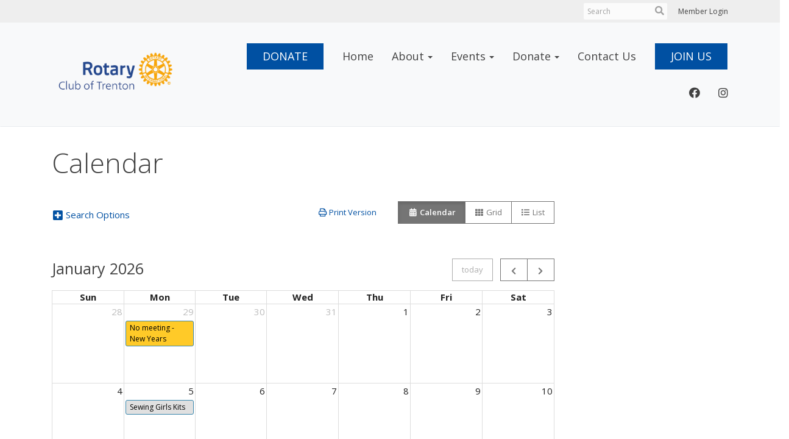

--- FILE ---
content_type: text/html
request_url: https://trentonrotary.ca/Events/Calendar
body_size: 15479
content:
<!DOCTYPE html>
<html xmlns="http://www.w3.org/1999/xhtml" lang="en-ca">


<head>
    <title>
    Calendar | ROTARY CLUB OF TRENTON
</title>

<base href="https://trentonrotary.ca/" id="baseHref" />
<link rel="canonical" href="https://trentonrotary.ca/events/calendar" >
<meta charset="UTF-8">
<meta name="viewport" content="width=device-width, initial-scale=1">

<link href="https://globalassets.clubrunner.ca" rel="preconnect">
<link href="https://fonts.gstatic.com" rel="preconnect" crossorigin>
<link href="https://connect.facebook.net" rel="preconnect" crossorigin>
<link rel="shortcut icon" href='https://clubrunner.blob.core.windows.net/00000001164/Favicon/favicon.ico?time=639049731870552430' />
<link rel="apple-touch-icon" sizes="57x57" href='https://clubrunner.blob.core.windows.net/00000000000/macIcon.png' />
<link rel="apple-touch-icon" sizes="114x114" href='https://clubrunner.blob.core.windows.net/00000000000/macIcon.png' />
<link rel="apple-touch-icon" sizes="72x72" href='https://clubrunner.blob.core.windows.net/00000000000/macIcon.png' />
<link rel="apple-touch-icon" sizes="144x144" href='https://clubrunner.blob.core.windows.net/00000000000/macIcon.png' />
        <script type="text/plain" data-category="functionality" src="https://globalassets.clubrunner.ca/scripts/sharethis/button/custom-version.js?_=639046946764157493"></script>
<!-- Facebook Pixel Code -->
<script>
  !function(f,b,e,v,n,t,s)
  {if(f.fbq)return;n=f.fbq=function(){n.callMethod?
  n.callMethod.apply(n,arguments):n.queue.push(arguments)};
  if(!f._fbq)f._fbq=n;n.push=n;n.loaded=!0;n.version='2.0';
  n.queue=[];t=b.createElement(e);t.async=!0;
  t.src=v;s=b.getElementsByTagName(e)[0];
  s.parentNode.insertBefore(t,s)}(window, document,'script',
  'https://connect.facebook.net/en_US/fbevents.js');
  fbq('init', '359339138991304');
  fbq('track', 'PageView');
</script>
<noscript><img height="1" width="1" style="display:none"
  src="https://www.facebook.com/tr?id=359339138991304&ev=PageView&noscript=1"
/></noscript>
<!-- End Facebook Pixel Code --><meta name="keywords" content="Rotary Club of trenton, Trenton Rotary Club, Service club quinte west, service club trenton, Rotary international quinte west, rotary internation trenton
"><meta name="facebook-domain-verification" content="piuqqdxo8b4npgw9u43yhm2y4aod4p" /><meta name="description" content="The Rotary Club of Trenton is a member club of Rotary International and part of District 7070, an organization of professional persons, united worldwide, which provides humanitarian service, encourages ethical standards in all vocations and helps build goodwill and peace in the world. This is exemplified in Rotary's official motto: "Service Above Self". Our club has a very rich and eventful history, with the original charter dating back to 1922. We meet weekly at The Trent Port Marina, overlooking the picturesque Bay of Quinte.">

    <script type="text/javascript" src="https://globalassets.clubrunner.ca/scripts/ajax/libs/jquery/3.5.1/jquery-3.5.1.min.js?_=639046946764157493"></script>
    <script type="text/javascript" src="https://globalassets.clubrunner.ca/scripts/jquery-migrate/jquery-migrate-3.3.2.min.js?_=639046946764157493"></script>
    <script type="text/javascript" src="https://globalassets.clubrunner.ca/scripts/maskedinput/1.4.1/jquery.maskedinput.min.js?_=639046946764157493"></script>
    <script type="text/javascript" src="https://globalassets.clubrunner.ca/scripts/ajax/libs/jqueryui/1.12.1/jquery-ui.min.js?_=639046946764157493"></script>
    <script type="text/javascript" src="https://globalassets.clubrunner.ca/scripts/ajax/jquery.validate/1.13.1/jquery.validate.min.js?_=639046946764157493"></script>
<script type="text/javascript" src="https://globalassets.clubrunner.ca/scripts/ajax/mvc/4.0/jquery.validate.unobtrusive.min.js?_=639046946764157493"></script>
<script type="text/javascript" src="https://globalassets.clubrunner.ca/scripts/ie7json.min.js?_=639046946764157493" defer></script>
<script type="text/javascript" src="https://globalassets.clubrunner.ca/scripts/lazyload/lazyimage.min.js?_=639046946764157493" async></script>
<script type="text/javascript" src="https://globalassets.clubrunner.ca/scripts/ajax/libs/jquery.imagesloaded/4.1.2/imagesloaded.pkgd.min.js?_=639046946764157493"></script>
<link type="text/css" rel="stylesheet" href="https://globalassets.clubrunner.ca/scripts/fontawesome/latest/all.min.css?_=639046946764157493" media="print" onload="this.media='all'" />
<link type="text/css" rel="stylesheet" href="https://globalassets.clubrunner.ca/css/jquery/ui/1.12.1/themes/smoothness/jquery-ui.min.css?_=639046946764157493" media="print" onload="this.media='all'" />
     <link type="text/css" rel="stylesheet" href="https://globalassets.clubrunner.ca/templates/Portal-B2/VisionFloating/S4-WhiteAzure.dev.min.css?_=639046946764157493" />
    <link type="text/css" rel="stylesheet" href="https://globalassets.clubrunner.ca/templates/Portal-B2/VisionFloating/VisionFloating-media.min.css?_=639046946764157493" media="print" onload="this.media='all'" />
        <link type="text/css" rel="stylesheet" href="https://clubrunner.blob.core.windows.net/00000001164/en-ca/css/rotary.css" />
    <script type="text/javascript" src="https://globalassets.clubrunner.ca/scripts/bootstrap/3.4.1/bootstrap.min.js?_=639046946764157493"></script>
<script type="text/javascript" src="https://globalassets.clubrunner.ca/scripts/bootstrap/custom/message.tooltip.progress.min.js?_=639046946764157493" async></script>
    <script type="text/javascript" src="https://globalassets.clubrunner.ca/scripts/forms/forms.v2.min.js?_=639046946764157493" defer></script>
<script type="text/javascript" src="https://globalassets.clubrunner.ca/scripts/navbar/navbar.all.min.js?_=639046946764157493" async></script>
<script type="text/javascript" src="https://globalassets.clubrunner.ca/scripts/back.top.min.js?_=639046946764157493" defer></script>

     <script charset="utf-8" src="https://cdn.iframe.ly/embed.js?key=a28323fa94041abe8f6ae06645b5c3e1"></script>




    <script type="text/plain" data-category="functionality">        
        var appInsights=window.appInsights||function(a){
            function b(a){c[a]=function(){var b=arguments;c.queue.push(function(){c[a].apply(c,b)})}}var c={config:a},d=document,e=window;setTimeout(function(){var b=d.createElement("script");b.src=a.url||"https://az416426.vo.msecnd.net/scripts/a/ai.0.js",d.getElementsByTagName("script")[0].parentNode.appendChild(b)});try{c.cookie=d.cookie}catch(a){}c.queue=[];for(var f=["Event","Exception","Metric","PageView","Trace","Dependency"];f.length;)b("track"+f.pop());if(b("setAuthenticatedUserContext"),b("clearAuthenticatedUserContext"),b("startTrackEvent"),b("stopTrackEvent"),b("startTrackPage"),b("stopTrackPage"),b("flush"),!a.disableExceptionTracking){f="onerror",b("_"+f);var g=e[f];e[f]=function(a,b,d,e,h){var i=g&&g(a,b,d,e,h);return!0!==i&&c["_"+f](a,b,d,e,h),i}}return c
        }({
            instrumentationKey: "a70b77a5-af81-485f-9e2b-986a6d0efdf2"
        });

        window.appInsights=appInsights,appInsights.queue&&0===appInsights.queue.length&&appInsights.trackPageView();
    </script>



            <script type="text/plain" data-category="analytics">
                //_gaq.push(['_setAccount', 'UA-20854735-16']);
                //_gaq.push(['_trackPageview']);
                
                var _gaq = _gaq || [];
                _gaq.push(['b._setAccount', 'G-1DWLLK1MHJ']);
                _gaq.push(['b._trackPageview']);
                $(function ()
                {
                    var ga = document.createElement('script');
                    ga.type = 'text/javascript';
                    ga.async = true;
                    ga.src = ('https:' == document.location.protocol ? 'https://ssl' : 'http://www') + '.google-analytics.com/ga.js';
                    var s = document.getElementsByTagName('script')[0];
                    s.parentNode.insertBefore(ga, s);
                });                
            </script>




    <link rel="stylesheet" href="https://globalassets.clubrunner.ca/scripts/cookieconsent-3.0.1/dist/cookieconsent.css?_=639046946764157493">

<script type="text/javascript" src='https://globalassets.clubrunner.ca/scripts/cookieconsent-3.0.1/dist/cookieconsent.umd.js?_=639046946764157493' async></script>

<script type="text/javascript">
    function clearAllCookies() {
        var cookies = document.cookie.split("; ");
        for (var c = 0; c < cookies.length; c++) {
            var d = window.location.hostname.split(".");
            while (d.length > 0) {
                var cookieBase = encodeURIComponent(cookies[c].split(";")[0].split("=")[0]) + '=; expires=Thu, 01-Jan-1970 00:00:01 GMT; domain=' + d.join('.') + ' ;path=';
                var p = location.pathname.split('/');
                document.cookie = cookieBase + '/';
                while (p.length > 0) {
                    document.cookie = cookieBase + p.join('/');
                    p.pop();
                };
                d.shift();
            }
        }
    }

    function getRootDomain() {
        const hostname = window.location.hostname;

        // Split the hostname into parts
        const parts = hostname.split('.').reverse();

        // If the hostname has at least two parts (e.g., "sub.example.com"),
        // return the top-level domain and the second-level domain
        if (parts.length >= 2) {
            let domain = parts[1] + '.' + parts[0]; // "example.com"

            // Handle cases with country code top-level domains (e.g., "example.co.uk")
            if (parts.length > 2 && parts[0].length === 2 && parts[1].length === 2) {
                domain = parts[2] + '.' + parts[1] + '.' + parts[0]; // "example.co.uk"
            }

            return domain;
        }

        // If the hostname doesn't have multiple parts, return it as is (e.g., "localhost")
        return hostname;
    }




            window.addEventListener("load", function () {
                // Check if the 'cc_cookie' exists
                if (!document.cookie.split(';').some((item) => item.trim().startsWith('cc_cookie'))) {
                    // Clear all cookies if 'cc_cookie' is not found
                    clearAllCookies();
                }


                CookieConsent.run({
                    guiOptions: {
                        consentModal: {
                            layout: 'box wide',
                            position: 'bottom left',
                            flipButtons: true,
                        }
                    },

                    cookie: {
                        name: 'cc_cookie',
                        domain: 'trentonrotary.ca' != '' ? 'trentonrotary.ca' : getRootDomain(),
                        path: '/',
                    },

                    onFirstConsent: onFirstConsent,
                    onConsent: onConsent,
                    onChange: onConsentChange,

                    revision: 0, // increment this number to force showing the consent modal again

                    categories: {
                        necessary: {
                            enabled: true,  // this category is enabled by default
                            readOnly: true  // this category cannot be disabled
                        },
                        functionality: {
                            enabled: false,    //To be in compliance we need to let the pre ticked off for non necessary cookies.
                            readOnly: false,
                            autoClear: {
                                cookies: [
                                    {
                                        name: 'ai_session',   // string: exact cookie name
                                    },
                                    {
                                        name: 'ai_session',   // string: exact cookie name
                                        domain: 'clubrunner.ca'
                                    },
                                    {
                                        name: 'ai_session',   // string: exact cookie name
                                        domain: 'membernova.com'
                                    },
                                    {
                                        name: 'ai_user',   // string: exact cookie name
                                    },
                                    {
                                        name: 'ai_user',   // string: exact cookie name
                                        domain: 'clubrunner.ca'
                                    },
                                    {
                                        name: 'ai_user',   // string: exact cookie name
                                        domain: 'membernova.com'
                                    },                                    
                                    {
                                        name: /^__unam/,   // regex: match all cookies starting with '_unam'                                        
                                    },
                                    {
                                        name: /^__unam/,   // regex: match all cookies starting with '_unam'
                                        domain: 'clubrunner.ca'
                                    },
                                    {
                                        name: /^__unam/,   // regex: match all cookies starting with '_unam'
                                        domain: 'membernova.com'
                                    },
                                ]
                            },
                        },
                        analytics: {
                            enabled: false,    //To be in compliance we need to let the pre ticked off for non necessary cookies.
                            //AutoClear just clear the cookies when user change the preferences, it doesnt control it automatically
                            autoClear: {
                                cookies: [
                                    // clear analytics cookies from top-level domain
                                    {
                                        name: /^_ga/,   // regex: match all cookies starting with '_ga'
                                        domain: 'clubrunner.ca'
                                    },
                                    {
                                        name: '_gid',   // string: exact cookie name
                                        domain: 'clubrunner.ca'
                                    },
                                    {
                                        name: /^_ga/,   // regex: match all cookies starting with '_ga'
                                        domain: 'membernova.com'
                                    },
                                    {
                                        name: '_gid',   // string: exact cookie name
                                        domain: 'membernova.com'
                                    },
                                    // clear analytics cookies from current subdomain
                                    {
                                        name: /^_ga/,   // regex: match all cookies starting with '_ga'                                        
                                    },
                                    {
                                        name: '_gid',   // string: exact cookie name                                        
                                    },
                                ]
                            },                           
                        },
                        advertising: {
                            enabled: false, //To be in compliance we need to let the pre ticked off for non necessary cookies.
                            readOnly: false
                        }
                    },

                    language: {
                        default: 'en',
                        translations: {
                            en: {
                                consentModal: {
                                    title: 'We Use Cookies',
                                    description: "We use cookies to improve your browsing experience, secure our platform, and analyze our traffic. For more information about what cookies we use and how, please review our <a href='http://trentonrotary.ca/cookie-policy'>Cookie Policy</a>. <br> {{revisionMessage}}",
                                    revisionMessage: 'We have updated our cookie policy. Please review the changes before continuing.', //This message will be shown when the revision is increased and the modal is displayed again
                                    acceptAllBtn: 'Accept All',
                                    acceptNecessaryBtn: 'Reject All',
                                    showPreferencesBtn: 'Manage Preferences',
                                    footer: `
                                        <a href='http://trentonrotary.ca/privacy-policy'>Privacy Statement</a>
                                        <a href='http://trentonrotary.ca/cookie-policy'>Cookie Policy</a>
                                    `
                                },
                                preferencesModal: {
                                    title: 'Manage Cookie Preferences',                                    
                                    acceptAllBtn: 'Accept All',
                                    acceptNecessaryBtn: 'Reject All',
                                    savePreferencesBtn: 'Save Preferences',
                                    closeIconLabel: 'Close',
                                    sections: [
                                        {
                                            title: 'Cookie Usage',
                                            description: 'We use cookies to optimize your experience, personalize content, and gather data to improve performance.'
                                        },
                                        {
                                            title: 'Strictly Necessary Cookies',
                                            description: 'These cookies are essential for the proper functioning of the website and cannot be disabled.',                                            
                                            linkedCategory: 'necessary'
                                        },
                                        {
                                            title: 'Functionality Cookies',
                                            description: 'These cookies collect information to enable enhanced functionality and personalization on our website. Without them, some or all services may not function properly. All of the data is anonymized and cannot be used to identify you.',
                                            linkedCategory: 'functionality'
                                        },
                                        {
                                            title: 'Performance &amp; Analytics Cookies',
                                            description: 'These cookies collect information about how you use our website so that we may improve the performance and track engagement. All of the data is anonymized and cannot be used to identify you.',
                                            linkedCategory: 'analytics'
                                        },
                                        {
                                            title: 'Advertisement Cookies',
                                            description: 'These cookies are used to provide visitors with customized advertisements based on the pages you visited previously and to analyze the effectiveness of the ad campaigns.',
                                            linkedCategory: 'advertising'
                                        },
                                        {
                                            title: 'Understanding Your Cookie Preferences',
                                            description: "If you have questions about your options or you need more information, please visit our <a href='http://trentonrotary.ca/cookie-policy'>Cookie Policy</a>."
                                        }
                                    ]
                                }
                            }
                        }
                    }
                });

            });

            function onFirstConsent() {                
                updateGtmGaConsent();
                updateUserConsent();
            }

            function onConsentChange() {                
                updateGtmGaConsent();
                updateUserConsent();
            }

            function onConsent() {
                //Attention this function is triggered every page load, if you want to get the consent when the user accept or revoked the cookies you have to use onConsentChange                
            }

            function updateGtmGaConsent() {               
                //TODO: Implement the logic to update the google tag manager consent

                //This was a test but it's not working 
                // let preferences = {
                //     analytics_storage: "denied",
                //     ad_storage: "denied",
                //     ad_user_data: "denied",
                //     ad_personalization: "denied"
                // };


                // CookieConsent.getUserPreferences().acceptedCategories.forEach(category => {
                //     if (category === 'analytics') {
                //         preferences.analytics_storage = "granted";
                //     }
                //     if (category === 'advertising') {
                //         preferences.ad_storage = "granted";
                //         preferences.ad_user_data = "granted";
                //         preferences.ad_personalization = "granted";
                //     }
                // });

                // if (preferences) {
                //     setTimeout(function () {
                        
                //         window.dataLayer = window.dataLayer || [];

                //         function gtag() {
                //             window.dataLayer.push(arguments);
                //         }

                //         gtag("consent", "update", preferences);

                //         console.log("gtag sent!");

                //         setTimeout(function () {
                //             window.location.reload();
                //         }, 1000);

                //     }, 1000);                 
                // }
            }

            function updateUserConsent(cookieConsent) {
                // Retrieve all the fields
                const cookie = CookieConsent.getCookie();
                const preferences = CookieConsent.getUserPreferences();

                // Prepare the content
                const userConsent = {
                    consentId: cookie.consentId,
                    revision: cookie.revision,
                    acceptType: preferences.acceptType,
                    acceptedCategories: preferences.acceptedCategories,
                    rejectedCategories: preferences.rejectedCategories
                };

                // Send the data to backend                
                fetch('/1164/cookie-policy/log', {
                    method: 'POST',
                    headers: {
                        'Content-Type': 'application/json'
                    },
                    body: JSON.stringify(userConsent)
                });

            }
        </script>

    
    <script src='https://globalassets.clubrunner.ca/scripts/floatingScroll/floatingScroll.min.js?_=639046946764157493' type="text/javascript"></script>
    <script type="text/javascript" src="https://globalassets.clubrunner.ca/scripts/momentjs/moment.min.js?_=639046946764157493" defer></script>
        <script src="https://globalassets.clubrunner.ca/scripts/fullcalendar/3.10.0/fullcalendar.min.js?_=639046946764157493" type="text/javascript" defer></script>
        <script src="https://cdnjs.cloudflare.com/ajax/libs/fullcalendar/3.10.0/fullcalendar.interaction.min.js"></script>
        <script src="https://globalassets.clubrunner.ca/scripts/fullcalendar/my_fullcalendar.min.js?_=639046946764157493" type="text/javascript" defer></script>
        <script src="https://globalassets.clubrunner.ca/scripts/fullcalendar/3.10.0/locale-all.min.js?_=639046946764157493" type="text/javascript" defer></script>
        <link href="https://globalassets.clubrunner.ca/css/fullcalendar/3.10.0/fullcalendar.min.css?_=639046946764157493" type="text/css" rel="stylesheet" />
    
        <link href="https://globalassets.clubrunner.ca/css/fullcalendar/my_fullcalendar.dev.min.css?_=639046946764157493" type="text/css" rel="stylesheet" />

    <script type="text/javascript" src='https://globalassets.clubrunner.ca/scripts/globalize.min.js?_=639046946764157493'></script>
    <script type="text/javascript" src='https://globalassets.clubrunner.ca/scripts/globalize-cultures/globalize.culture.en-CA.js?_=639046946764157493'></script>
    <script type="text/javascript" src='https://globalassets.clubrunner.ca/scripts/jquery.timeentry/jquery.timeentry.min.js?_=639046946764157493'></script>
    <script type="text/javascript" src='https://globalassets.clubrunner.ca/scripts/jquery.timeentry/jquery.timeentry-en.js?_=639046946764157493'></script>
    <script type="text/javascript" src='https://globalassets.clubrunner.ca/scripts/datepicker/ui/datepicker-en-CA.js?_=639046946764157493'></script>

    
<link type="text/css" rel="stylesheet" href='https://globalassets.clubrunner.ca/scripts/ajax/libs/select2/4.0.13/css/select2.min.css?_=639046946764157493'/>
<script type="text/javascript" src='https://globalassets.clubrunner.ca/scripts/ajax/libs/select2/4.0.13/js/select2.min.js?_=639046946764157493'></script>
<script src='https://globalassets.clubrunner.ca/scripts/select2/select2forTag.min.js?_=639046946764157493' type="text/javascript"></script>
<script type="text/javascript" src='https://globalassets.clubrunner.ca/scripts/select2/select2forAccessibility.min.js?_=639046946764157493'></script>
<script type="text/javascript" src='https://globalassets.clubrunner.ca/scripts/select2/i18n/en.js?_=639046946764157493'></script>
<style>
    .locked-tag .select2-selection__choice__remove 
    {
        display: none !important;
    }
</style>

<script>
		$(document).ready(function ()
        {
            $("#SelectedAccountIds").select2();

            $("#SelectedAccountIds").on('change', function () {
                var selectedIds = $(this).val();
                var urlParams = new URLSearchParams(window.location.search);

                if (selectedIds) {
                    var selectedIdsString = selectedIds.join(',');
                    urlParams.set('SelectedAccountIds', selectedIdsString);
                } else {
                    urlParams.delete('SelectedAccountIds');
                }
                window.history.replaceState({}, '', `${window.location.pathname}?${decodeURIComponent(urlParams)}`);
            });

            $("#submit-calendar").on('click', function (event) {
                var selectedIds = $("#SelectedAccountIds").val();
                if (selectedIds && selectedIds.length > 0) {
                    debugger;
                    $("#SelectedAccountIds").val($("#SelectedAccountIds").val().join(","));
                }
                if ('false' == 'false') {
                    $("#SearchTypes").val(getTypeFilter());
                }
            });

            // Session for collapse search options
            var searchOptionState = sessionStorage.getItem('searchOptionsEvent');

            if (searchOptionState) {
                $('[data-target="#collapseSearchOptions"]').attr('aria-expanded', 'true').removeClass('collapsed');
                $('#collapseSearchOptions').attr('aria-expanded', 'true').addClass('in');
            }

            $('#collapseSearchOptions').on('hidden.bs.collapse', function () {
                sessionStorage.removeItem('searchOptionsEvent');
            });
            $('#collapseSearchOptions').on('shown.bs.collapse', function () {
                sessionStorage.setItem('searchOptionsEvent', true);
            });

            $('.expandSearchOption').on('click', function () {
                $('#collapseSearchOptions').collapse('show');
                if ($('#From.hasDatepicker.field-control').length) {
                    if ($('#collapseSearchOptions.collapse.in').attr('aria-expanded') == 'true') {
                        $('#From.hasDatepicker.field-control').focus();
                    }
                    else {
                        $('#collapseSearchOptions').on('shown.bs.collapse', function () {
                            $('#From.hasDatepicker.field-control').focus();
                        });
                    }
                }
            });
            var selectedAccountIds = $('#SelectedAccountIds').val();
            var selectedAccountIdsStr = (selectedAccountIds && selectedAccountIds.length > 0) ? selectedAccountIds.join(',') : "";
            //var params = new URLSearchParams(window.location.search);
            //var month = params.get('Month') || 0;
            //var year = params.get('Year') || 0;

            calendar.initializeCalendar(
                '2026-01-25',
                'en-ca',
                '/1164/CalendarFeed/GetCalendarItemsPortal',
                '0',
                '',
                '',
                '',
                getTypeFilter(),
                selectedAccountIdsStr
			);

			// Handle calendar buttons clicks
            $(document.body).on('click', 'button.fc-button', function () {
                reloadCale();
                $('button.fc-today-button').click(function() {reloadCale(); });
			});

		    //Open it when #opener is clicked
			$("#btnSubscribe").click(function () {
			        $(".ui-dialog-titlebar").hide();
			        $("#dialog").dialog("open");
			    });

            //Initialize dialog
            $("#dialog").dialog({
                autoOpen: false,
                width: 550,

                modal: true,
                resizable: false,

                dialogClass: "fixed-dialog",

                buttons: [{
                        text: "Close",
                        click: function () {
			                $(this).dialog("close");
			            }
                }]
        	});
            $('#calendar .fc-view-container').floatingScroll();

        });
        // $(window).on('load', function () {
        //     //$('#btnSubscribe').prependTo('#calendar .fc-toolbar .fc-right').removeClass('hidden');
        //     $("#btnPrint").prependTo("#calendar .fc-toolbar .fc-right");
        // })
</script>

</head>

<body id="bodyContent">
    

    
<div id="fb-root"></div>

    <script>
              document.addEventListener('DOMContentLoaded', function () 
              {
                  document.querySelectorAll('fb\\:like, .fb-like, .fb_iframe_widget').forEach(el => el.style.display = 'none');
              });
    </script>
    <script type="text/plain" data-category="functionality">
        (function (d, s, id) {
        var js, fjs = d.getElementsByTagName(s)[0];
        if (d.getElementById(id)) return;
        js = d.createElement(s); js.id = id;
        js.src = "https://connect.facebook.net/en_US/all.js#xfbml=1";
        fjs.parentNode.insertBefore(js, fjs);
        } (document, 'script', 'facebook-jssdk'));
    </script>


        <div class="navbar-fixed-top float-menu">

            

    <div class="login-band">
        <div class="container">
            <div class="loginbar">
                


                <div class="login-area">
                    
    <div class="input-group search-bar">
        <span class="input-group-addon">
            <a onclick="doSearch()"><i class="fas fa-search"></i></a>
        </span>
        <input id="searchString" type="search" class="field-control search-string" placeholder="Search" aria-label="search">
        
    </div><!-- /input-group -->

<div class='loginArea2'>
    <div class="loginArea3">

            <span class="logout-link">
                <a href="https://portal.clubrunner.ca/1164/User/Login?OriginalUrl=FFz7AC1erjPrV3jMfzFOoqAPRv0i+3UzUktlr7MmYoH8bOhW0PAC7lkKdDg3jmtcF8Kubk/nFkJFloIuXaymrQ==">Member Login</a>
            </span>
    </div>
</div>

<script type="text/javascript">

    $(function () {
        $("#searchString").keyup(function (event) {
            if (event.keyCode == 13) {
                doSearch();
            }
        });
    });


    function doSearch() {
        var searchString = $("#searchString").val();

        searchString = replaceAll(searchString, ".", "-~0-");
        searchString = replaceAll(searchString, "%", "-~1-");
        searchString = replaceAll(searchString, "?", "-~2-");
        searchString = replaceAll(searchString, ":", "-~3-");
        searchString = replaceAll(searchString, "/", "-~4-");
        searchString = replaceAll(searchString, "+", "-~5-");
        searchString = replaceAll(searchString, "*", "-~6-");
        searchString = replaceAll(searchString, "&", "-~7-");
        searchString = replaceAll(searchString, "\"", "-~8-");

        searchString = encodeURIComponent(searchString);
        console.log(searchString);
        var redirectUrl = $('#baseHref').attr("href") + "Search/" + searchString;

        console.log(redirectUrl);

        window.location.href = redirectUrl;
    }

    //	function replaceAll(str, find, replace) {
    //	    return str.replace(new RegExp(find, 'g'), replace);
    //	}

    function replaceAll(str, search, replacement) {
        return str.split(search).join(replacement);
    };

    // Search focus
    $('#searchString').on('focus', function () {
        $('.input-group-addon').addClass('focus');
        $(this).addClass('active');
    });

    $('#searchString').on('focusout', function () {
        $('.input-group-addon').removeClass('focus');
    });
</script>

                </div>

            </div>
        </div>
    </div>

<div id="TraceInfo">
    
</div>
            
                
                    


<nav class="navbar navbar-default" aria-label="page navigation">
    <div class="container float-menu-vertical-align">
        <div class="navbar-header">
            <button type="button" class="navbar-toggle" data-toggle="collapse" data-target="#navbar" aria-expanded="false" aria-controls="navbar">
                <span class="sr-only">Toggle navigation</span>
                <span class="icon-bar"></span>
                <span class="icon-bar"></span>
                <span class="icon-bar"></span>
            </button>
                <a href="" class="navbar-brand" tabindex="-1">
                            <img src="https://clubrunner.blob.core.windows.net/00000001164/ThemeLogos/en-ca/LightBG_rotary-logo-en21-4-edit.png" alt="Trenton logo" role="img" />
                </a>
        </div>
        <div class="navbar-collapse collapse" id="navbar" aria-expanded="true">
            <ul class="nav navbar-nav">
                <li class=""><a href="donate" target="_blank" title="" class="menu-item menu-item-primary" tabindex="0">DONATE</a></li><li class=""><a href="https://trentonrotary.ca" target="_self" title="" class="" tabindex="0">Home</a></li><li class="dropdown"><a class="dropdown-toggle" data-toggle="dropdown" title="" tabindex="0" aria-haspopup="true" aria-expanded="false">About<b class="caret" aria-hidden="true"></b></a><ul class="dropdown-menu"><li class=""><a href="https://www.rotary7070.org/sitepage/rotary-basics" target="_blank" title="" class="" tabindex="0">Rotary Basics</a></li><li class=""><a href="page/about-us-1" target="_self" title="" class="" tabindex="0">About the Rotary Club of Trenton</a></li><li class=""><a href="page/for-new-members-1" target="_self" title="" class="" tabindex="0">Becoming a Rotarian</a></li><li class=""><a href="clubexecutives" target="_blank" title="" class="" tabindex="0">Club Executives</a></li><li class=""><a href="page/prip-wilf-wilkinson" target="_self" title="" class="" tabindex="0">Home of Past Rotary International President Wilf Wilkinson (2007/2008)</a></li><li class=""><a href="page/default-template-4-2-1" target="_self" title="Rotary History" class="" tabindex="0">Rotary History</a></li><li class=""><a href="page/the-rotary-foundation-1" target="_self" title="Rotary Foundation" class="" tabindex="0">Rotary Foundation</a></li><li class=""><a href="https://clubrunner.blob.core.windows.net/00000001164/en-ca/files/homepage/2025-26-community-service-funding-application/community-service-funding-application-25-26.docx" target="_blank" title="" class="" tabindex="0">Community Service Funding Application</a></li></ul></li><li class="dropdown"><a class="dropdown-toggle" data-toggle="dropdown" title="Events" tabindex="0" aria-haspopup="true" aria-expanded="false">Events<b class="caret" aria-hidden="true"></b></a><ul class="dropdown-menu"><li class=""><a href="stories/second-annual-quinte-west-festival-of-trees" target="_blank" title="" class="" tabindex="0">Festival of Trees</a></li><li class=""><a href="events/calendar" target="_self" title="Calendar" class="" tabindex="0">Calendar</a></li></ul></li><li class="dropdown"><a class="dropdown-toggle" data-toggle="dropdown" title="" tabindex="0" aria-haspopup="true" aria-expanded="false">Donate<b class="caret" aria-hidden="true"></b></a><ul class="dropdown-menu"><li class=""><a href="https://my.rotary.org/en/donate" target="_blank" title="" class="" tabindex="0">Rotary Foundation</a></li></ul></li><li class=""><a href="page/contact-us-1" target="_self" title="Contact Us" class="" tabindex="0">Contact Us</a></li><li class=""><a href="https://portal.clubrunner.ca/1164/Form/membership-inquiry" target="_self" title="Membership Inquiry" class="menu-item menu-item-primary" tabindex="0">JOIN US</a></li><li class=""><a href="https://www.facebook.com/TrentonRotaryClub" target="_blank" title="Facebook" class="" tabindex="0"><i class="fab fa-facebook"></i></a></li><li class=""><a href="https://www.instagram.com/rotarycluboftrenton/" target="_blank" title="Instagram" class="" tabindex="0"><i class="fab fa-instagram"></i></a></li>
            </ul>
        </div>
    </div>
</nav>
                

        </div>
    <main class="main-content-wrapper eventcalendar custom-calendar">
        <div class="content-wrapper">
            
        </div>
        
    <script src="https://globalassets.clubrunner.ca/scripts/jquery.query.min.js?_=639046946764157493" type="text/javascript" defer></script>


<script src="https://globalassets.clubrunner.ca/scripts/EventsCalendarFiller.min.js?_=639046946764157493" type="text/javascript" defer></script>

<div class="HomeContentWrapper">
    <div class="content-wrapper">
        
<div class="page-header contentHeaderBreadcrumb">
	<div class="contentHeaderBreadcrumbWrap noad">
		<div class="contentHeaderBreadcrumb2">
			<h1 class="themeColorDark">
				Calendar
			</h1>
		</div>
	</div>
</div>

    </div>
    <div class="content-wrapper">
        <div class="container right-sidebar Calendar">
            <div class="col-xs-12 col-md-9 main-column">
                <div class="PageWidget">
                    <div class="boxContainer1NoFrameNoBorder">
                        <div class="all-upcoming-events-list">
                            <div class="all-upcoming-events-list-selector">
<form action="" class="form-horizontal" method="post"><div class="validation-summary-valid" data-valmsg-summary="true"><ul><li style="display:none"></li>
</ul></div>                                    <div class="row">
                                        <div class="col-xs-12 col-sm-9 col-sm-push-3">
                                            <div class="pull-right">
                                                <div class="row">
                                                    <a href="/1164/Event/CalendarPrint?Year=2026&Month=1&Language=en-ca&SearchTypes=All" tabindex="0" id="btnPrint" class="btn btn-print btn-sm" target="_blank"><i class='far fa-print fa-fw'></i> Print Version</a>
                                                    <div id="calendarView" class="btn-group btn-group-sm btn-toggle" role="group" aria-label="Event View Toggle">
                                                        <div class="btn btn-default active" title="Calendar" aria-disabled="true"><i class="fas fa-calendar-alt fa-fw" aria-hidden="true"></i> <span>Calendar</span></div>
                                                        <a id="btnCards" href="Events/Cards?searchTypes=All" class="btn btn-default" title="Grid"><i class="fas fa-th fa-fw" aria-hidden="true"></i> <span>Grid</span></a>
                                                        <a id="btnList" href="Events?searchTypes=All" class="btn btn-default" title="List"><i class="fas fa-list fa-fw" aria-hidden="true"></i> <span>List</span></a>
                                                    </div>
                                                </div>
                                            </div>
                                        </div>
                                            <div class="col-xs-12 col-sm-3 col-sm-pull-9">
                                                <div class="pull-left">
                                                    <a class="collapsed collapse-indicator btn btn-link" data-toggle="collapse" data-target="#collapseSearchOptions" aria-expanded="false" aria-controls="collapseSearchOptions" tabindex="0" role="button">
                                                        <i class="fas-icon collapse-icon" aria-hidden="true"></i>
                                                        <span class="collapse-text">Search Options</span>
                                                    </a>
                                                </div>
                                            </div>
                                    </div>
                                        <div id="collapseSearchOptions" class="collapse" aria-expanded="false">
                                            <div class="options-container">
                                                <div class="row">
                                                    <div class="mnds-padding mnds-size-xs-12">
                                                        <div class="field-group field-group-inline pull-left">
                                                            <div class="btn-group-input mnds-padding">
                                                                <input type="submit" id="submit-calendar" class="btn btn-primary" value="Go" />
                                                            </div>
                                                            <div class="field-group field-group-inline pull-right">
                                                                <div id="searchEvent" class="col-xs-12"></div>
                                                            </div>
                                                        </div>
                                                    </div>
                                                </div>
                                                    <h4 class="event-types-title">Event Types</h4>
                                                    <ul class="EventTypes form-condensed">
                                                            <li>
                                                                <div class="field-group    ">
<div class="checkbox mnds-padding mnds-size-xs-12 ">
<div class="custom-control custom-checkbox">
<input checked="checked" class="typesItem custom-control-input" data-val="true" data-val-required="The Selected field is required." id="EventTypes_0__Selected" name="EventTypes[0].Selected" type="checkbox" value="c4930232-be8e-476e-b395-ae0cf472b5d2" />
<i class="fas-icon checkbox-icon custom-control-indicator" aria-hidden="true" title="" id="" ></i>
<label for="EventTypes_0__Selected">Board Meeting Event</label>
</div>

<div class="help-block errorMessage" id="EventTypes_0__SelectederrorMessage"><span class="field-validation-valid" data-valmsg-for="EventTypes[0].Selected" data-valmsg-replace="true"></span></div>
</div>
</div>

                                                            </li>
                                                            <li>
                                                                <div class="field-group    ">
<div class="checkbox mnds-padding mnds-size-xs-12 ">
<div class="custom-control custom-checkbox">
<input checked="checked" class="typesItem custom-control-input" data-val="true" data-val-required="The Selected field is required." id="EventTypes_1__Selected" name="EventTypes[1].Selected" type="checkbox" value="17e985cc-e8d2-44ed-b542-cebefa0be21d" />
<i class="fas-icon checkbox-icon custom-control-indicator" aria-hidden="true" title="" id="" ></i>
<label for="EventTypes_1__Selected">Club Event</label>
</div>

<div class="help-block errorMessage" id="EventTypes_1__SelectederrorMessage"><span class="field-validation-valid" data-valmsg-for="EventTypes[1].Selected" data-valmsg-replace="true"></span></div>
</div>
</div>

                                                            </li>
                                                            <li>
                                                                <div class="field-group    ">
<div class="checkbox mnds-padding mnds-size-xs-12 ">
<div class="custom-control custom-checkbox">
<input checked="checked" class="typesItem custom-control-input" data-val="true" data-val-required="The Selected field is required." id="EventTypes_2__Selected" name="EventTypes[2].Selected" type="checkbox" value="2d67feaa-d8a8-4882-b19d-2b917bc0f4c4" />
<i class="fas-icon checkbox-icon custom-control-indicator" aria-hidden="true" title="" id="" ></i>
<label for="EventTypes_2__Selected">Club Meeting</label>
</div>

<div class="help-block errorMessage" id="EventTypes_2__SelectederrorMessage"><span class="field-validation-valid" data-valmsg-for="EventTypes[2].Selected" data-valmsg-replace="true"></span></div>
</div>
</div>

                                                            </li>
                                                            <li>
                                                                <div class="field-group    ">
<div class="checkbox mnds-padding mnds-size-xs-12 ">
<div class="custom-control custom-checkbox">
<input checked="checked" class="typesItem custom-control-input" data-val="true" data-val-required="The Selected field is required." id="EventTypes_3__Selected" name="EventTypes[3].Selected" type="checkbox" value="eee8f44d-43ca-4843-8112-dcc3b2cb8ef6" />
<i class="fas-icon checkbox-icon custom-control-indicator" aria-hidden="true" title="" id="" ></i>
<label for="EventTypes_3__Selected">Club Meeting</label>
</div>

<div class="help-block errorMessage" id="EventTypes_3__SelectederrorMessage"><span class="field-validation-valid" data-valmsg-for="EventTypes[3].Selected" data-valmsg-replace="true"></span></div>
</div>
</div>

                                                            </li>
                                                            <li>
                                                                <div class="field-group    ">
<div class="checkbox mnds-padding mnds-size-xs-12 ">
<div class="custom-control custom-checkbox">
<input checked="checked" class="typesItem custom-control-input" data-val="true" data-val-required="The Selected field is required." id="EventTypes_4__Selected" name="EventTypes[4].Selected" type="checkbox" value="ceee031b-27e1-48d6-b392-f84236fed1aa" />
<i class="fas-icon checkbox-icon custom-control-indicator" aria-hidden="true" title="" id="" ></i>
<label for="EventTypes_4__Selected">Committee Meeting</label>
</div>

<div class="help-block errorMessage" id="EventTypes_4__SelectederrorMessage"><span class="field-validation-valid" data-valmsg-for="EventTypes[4].Selected" data-valmsg-replace="true"></span></div>
</div>
</div>

                                                            </li>
                                                            <li>
                                                                <div class="field-group    ">
<div class="checkbox mnds-padding mnds-size-xs-12 ">
<div class="custom-control custom-checkbox">
<input checked="checked" class="typesItem custom-control-input" data-val="true" data-val-required="The Selected field is required." id="EventTypes_5__Selected" name="EventTypes[5].Selected" type="checkbox" value="249bb56f-9f22-4086-b00c-6c4cdb488642" />
<i class="fas-icon checkbox-icon custom-control-indicator" aria-hidden="true" title="" id="" ></i>
<label for="EventTypes_5__Selected">Community Fundraiser</label>
</div>

<div class="help-block errorMessage" id="EventTypes_5__SelectederrorMessage"><span class="field-validation-valid" data-valmsg-for="EventTypes[5].Selected" data-valmsg-replace="true"></span></div>
</div>
</div>

                                                            </li>
                                                            <li>
                                                                <div class="field-group    ">
<div class="checkbox mnds-padding mnds-size-xs-12 ">
<div class="custom-control custom-checkbox">
<input checked="checked" class="typesItem custom-control-input" data-val="true" data-val-required="The Selected field is required." id="EventTypes_6__Selected" name="EventTypes[6].Selected" type="checkbox" value="3ef21374-d24d-4346-9881-ba313a4dad1e" />
<i class="fas-icon checkbox-icon custom-control-indicator" aria-hidden="true" title="" id="" ></i>
<label for="EventTypes_6__Selected">Deadline</label>
</div>

<div class="help-block errorMessage" id="EventTypes_6__SelectederrorMessage"><span class="field-validation-valid" data-valmsg-for="EventTypes[6].Selected" data-valmsg-replace="true"></span></div>
</div>
</div>

                                                            </li>
                                                            <li>
                                                                <div class="field-group    ">
<div class="checkbox mnds-padding mnds-size-xs-12 ">
<div class="custom-control custom-checkbox">
<input checked="checked" class="typesItem custom-control-input" data-val="true" data-val-required="The Selected field is required." id="EventTypes_7__Selected" name="EventTypes[7].Selected" type="checkbox" value="584cd75a-412b-4a5a-91aa-f7fdc59e658f" />
<i class="fas-icon checkbox-icon custom-control-indicator" aria-hidden="true" title="" id="" ></i>
<label for="EventTypes_7__Selected">Dinner</label>
</div>

<div class="help-block errorMessage" id="EventTypes_7__SelectederrorMessage"><span class="field-validation-valid" data-valmsg-for="EventTypes[7].Selected" data-valmsg-replace="true"></span></div>
</div>
</div>

                                                            </li>
                                                            <li>
                                                                <div class="field-group    ">
<div class="checkbox mnds-padding mnds-size-xs-12 ">
<div class="custom-control custom-checkbox">
<input checked="checked" class="typesItem custom-control-input" data-val="true" data-val-required="The Selected field is required." id="EventTypes_8__Selected" name="EventTypes[8].Selected" type="checkbox" value="3a8be1b3-6db3-450f-af53-59f2dbf2f7a3" />
<i class="fas-icon checkbox-icon custom-control-indicator" aria-hidden="true" title="" id="" ></i>
<label for="EventTypes_8__Selected">Fundraiser</label>
</div>

<div class="help-block errorMessage" id="EventTypes_8__SelectederrorMessage"><span class="field-validation-valid" data-valmsg-for="EventTypes[8].Selected" data-valmsg-replace="true"></span></div>
</div>
</div>

                                                            </li>
                                                            <li>
                                                                <div class="field-group    ">
<div class="checkbox mnds-padding mnds-size-xs-12 ">
<div class="custom-control custom-checkbox">
<input checked="checked" class="typesItem custom-control-input" data-val="true" data-val-required="The Selected field is required." id="EventTypes_9__Selected" name="EventTypes[9].Selected" type="checkbox" value="4391e69f-588a-47bf-9e51-3fd6b0b09757" />
<i class="fas-icon checkbox-icon custom-control-indicator" aria-hidden="true" title="" id="" ></i>
<label for="EventTypes_9__Selected">General</label>
</div>

<div class="help-block errorMessage" id="EventTypes_9__SelectederrorMessage"><span class="field-validation-valid" data-valmsg-for="EventTypes[9].Selected" data-valmsg-replace="true"></span></div>
</div>
</div>

                                                            </li>
                                                            <li>
                                                                <div class="field-group    ">
<div class="checkbox mnds-padding mnds-size-xs-12 ">
<div class="custom-control custom-checkbox">
<input checked="checked" class="typesItem custom-control-input" data-val="true" data-val-required="The Selected field is required." id="EventTypes_10__Selected" name="EventTypes[10].Selected" type="checkbox" value="d0583ff4-8395-4be2-87e4-2832bbf1fb37" />
<i class="fas-icon checkbox-icon custom-control-indicator" aria-hidden="true" title="" id="" ></i>
<label for="EventTypes_10__Selected">Lunch</label>
</div>

<div class="help-block errorMessage" id="EventTypes_10__SelectederrorMessage"><span class="field-validation-valid" data-valmsg-for="EventTypes[10].Selected" data-valmsg-replace="true"></span></div>
</div>
</div>

                                                            </li>
                                                            <li>
                                                                <div class="field-group    ">
<div class="checkbox mnds-padding mnds-size-xs-12 ">
<div class="custom-control custom-checkbox">
<input checked="checked" class="typesItem custom-control-input" data-val="true" data-val-required="The Selected field is required." id="EventTypes_11__Selected" name="EventTypes[11].Selected" type="checkbox" value="f665b2c7-c228-43c0-b6a1-a284f9eeb000" />
<i class="fas-icon checkbox-icon custom-control-indicator" aria-hidden="true" title="" id="" ></i>
<label for="EventTypes_11__Selected">Off-site</label>
</div>

<div class="help-block errorMessage" id="EventTypes_11__SelectederrorMessage"><span class="field-validation-valid" data-valmsg-for="EventTypes[11].Selected" data-valmsg-replace="true"></span></div>
</div>
</div>

                                                            </li>
                                                            <li>
                                                                <div class="field-group    ">
<div class="checkbox mnds-padding mnds-size-xs-12 ">
<div class="custom-control custom-checkbox">
<input checked="checked" class="typesItem custom-control-input" data-val="true" data-val-required="The Selected field is required." id="EventTypes_12__Selected" name="EventTypes[12].Selected" type="checkbox" value="e19c4942-ac6a-4152-a538-22bbaf93083d" />
<i class="fas-icon checkbox-icon custom-control-indicator" aria-hidden="true" title="" id="" ></i>
<label for="EventTypes_12__Selected">Official DG Visit</label>
</div>

<div class="help-block errorMessage" id="EventTypes_12__SelectederrorMessage"><span class="field-validation-valid" data-valmsg-for="EventTypes[12].Selected" data-valmsg-replace="true"></span></div>
</div>
</div>

                                                            </li>
                                                            <li>
                                                                <div class="field-group    ">
<div class="checkbox mnds-padding mnds-size-xs-12 ">
<div class="custom-control custom-checkbox">
<input checked="checked" class="typesItem custom-control-input" data-val="true" data-val-required="The Selected field is required." id="EventTypes_13__Selected" name="EventTypes[13].Selected" type="checkbox" value="3c39a1ea-d49b-49e4-a754-759ed7334274" />
<i class="fas-icon checkbox-icon custom-control-indicator" aria-hidden="true" title="" id="" ></i>
<label for="EventTypes_13__Selected">Sweat Equity</label>
</div>

<div class="help-block errorMessage" id="EventTypes_13__SelectederrorMessage"><span class="field-validation-valid" data-valmsg-for="EventTypes[13].Selected" data-valmsg-replace="true"></span></div>
</div>
</div>

                                                            </li>
                                                            <li>
                                                                <div class="field-group    ">
<div class="checkbox mnds-padding mnds-size-xs-12 ">
<div class="custom-control custom-checkbox">
<input checked="checked" class="typesItem custom-control-input" data-val="true" data-val-required="The Selected field is required." id="EventTypes_14__Selected" name="EventTypes[14].Selected" type="checkbox" value="b921c013-7a0d-47d9-8719-70c89fe0afc2" />
<i class="fas-icon checkbox-icon custom-control-indicator" aria-hidden="true" title="" id="" ></i>
<label for="EventTypes_14__Selected">Speaker</label>
</div>

<div class="help-block errorMessage" id="EventTypes_14__SelectederrorMessage"><span class="field-validation-valid" data-valmsg-for="EventTypes[14].Selected" data-valmsg-replace="true"></span></div>
</div>
</div>

                                                            </li>
                                                    </ul>
                                            </div>
                                        </div>
<input data-val="true" data-val-required="The HideEventTypes field is required." id="HideEventTypes" name="HideEventTypes" type="hidden" value="False" /><input id="SearchTypes" name="SearchTypes" type="hidden" value="All" /><input name="__RequestVerificationToken" type="hidden" value="CfDJ8HuFwiYtW8hPhJO5FLDhaQH4gepSF0EkwhGLqEi11ulQ8a0VwSqegj4RF2H7fqsfF3wL6EDyqCs-AxGoia718ARYeNW62yjiGkBgQe1EKNLnl5zHSfpCV6R1tH_vcDFotwLwSwYznjxKChnR1ikUq-Q" /><input name="EventTypes[0].Selected" type="hidden" value="false" /><input name="EventTypes[1].Selected" type="hidden" value="false" /><input name="EventTypes[2].Selected" type="hidden" value="false" /><input name="EventTypes[3].Selected" type="hidden" value="false" /><input name="EventTypes[4].Selected" type="hidden" value="false" /><input name="EventTypes[5].Selected" type="hidden" value="false" /><input name="EventTypes[6].Selected" type="hidden" value="false" /><input name="EventTypes[7].Selected" type="hidden" value="false" /><input name="EventTypes[8].Selected" type="hidden" value="false" /><input name="EventTypes[9].Selected" type="hidden" value="false" /><input name="EventTypes[10].Selected" type="hidden" value="false" /><input name="EventTypes[11].Selected" type="hidden" value="false" /><input name="EventTypes[12].Selected" type="hidden" value="false" /><input name="EventTypes[13].Selected" type="hidden" value="false" /><input name="EventTypes[14].Selected" type="hidden" value="false" /></form>                            </div>
                        </div>
                        <div class="event-calendar">
                            <div class="events-calendar">
                                <div id='calendar'></div>
                            </div>
                            <div class="subscribe-calendar">
                                <div class="row">
                                    <div class="col-xs-12 col-sm-5 col-sm-push-7">
                                        <div id="subscribeOptions" class="pull-right">
                                            <input type="button" class="btn btn-sm btn-primary" value="Subscribe to Calendar" id="btnSubscribe" />
                                        </div>
                                    </div>
                                    <div class="col-xs-12 col-sm-7 col-sm-pull-5">
                                        <div class="pull-left">
                                                <h4 class="calendar-legend-title">Event Types</h4>
                                        </div>
                                    </div>
                                </div>
                            </div>

                            <div class="calendar-legend legend">
                                <div class="row">
                                        <div class="col-xs-12 col-sm-6 col-md-4">
                                            <div class="event-type">
                                                <span class="event-icon " style="color:#000000;background-color:#f9a825;"></span>
                                                <span class="event-icon-separator"> - </span>
                                                <span class="event-text">Board Meeting Event</span>
                                            </div>
                                        </div>
                                        <div class="col-xs-12 col-sm-6 col-md-4">
                                            <div class="event-type">
                                                <span class="event-icon " style="color:#000000;background-color:#bbdefb;"></span>
                                                <span class="event-icon-separator"> - </span>
                                                <span class="event-text">Club Event</span>
                                            </div>
                                        </div>
                                        <div class="col-xs-12 col-sm-6 col-md-4">
                                            <div class="event-type">
                                                <span class="event-icon " style="color:#000000;background-color:#ffca28;"></span>
                                                <span class="event-icon-separator"> - </span>
                                                <span class="event-text">Club Meeting</span>
                                            </div>
                                        </div>
                                        <div class="col-xs-12 col-sm-6 col-md-4">
                                            <div class="event-type">
                                                <span class="event-icon " style="color:#000000;background-color:#FFCA28;"></span>
                                                <span class="event-icon-separator"> - </span>
                                                <span class="event-text">Club Meeting</span>
                                            </div>
                                        </div>
                                        <div class="col-xs-12 col-sm-6 col-md-4">
                                            <div class="event-type">
                                                <span class="event-icon " style="color:#000000;background-color:#ffecb3;"></span>
                                                <span class="event-icon-separator"> - </span>
                                                <span class="event-text">Committee Meeting</span>
                                            </div>
                                        </div>
                                        <div class="col-xs-12 col-sm-6 col-md-4">
                                            <div class="event-type">
                                                <span class="event-icon " style="color:#000000;background-color:#B2EBF2;"></span>
                                                <span class="event-icon-separator"> - </span>
                                                <span class="event-text">Community Fundraiser</span>
                                            </div>
                                        </div>
                                        <div class="col-xs-12 col-sm-6 col-md-4">
                                            <div class="event-type">
                                                <span class="event-icon " style="color:#FFFFFF;background-color:#b71c1c;"></span>
                                                <span class="event-icon-separator"> - </span>
                                                <span class="event-text">Deadline</span>
                                            </div>
                                        </div>
                                        <div class="col-xs-12 col-sm-6 col-md-4">
                                            <div class="event-type">
                                                <span class="event-icon " style="color:#000000;background-color:#FFCA28;"></span>
                                                <span class="event-icon-separator"> - </span>
                                                <span class="event-text">Dinner</span>
                                            </div>
                                        </div>
                                        <div class="col-xs-12 col-sm-6 col-md-4">
                                            <div class="event-type">
                                                <span class="event-icon " style="color:#000000;background-color:#b2ebf2;"></span>
                                                <span class="event-icon-separator"> - </span>
                                                <span class="event-text">Fundraiser</span>
                                            </div>
                                        </div>
                                        <div class="col-xs-12 col-sm-6 col-md-4">
                                            <div class="event-type">
                                                <span class="event-icon " style="color:#000000;background-color:#e0e0e0;"></span>
                                                <span class="event-icon-separator"> - </span>
                                                <span class="event-text">General</span>
                                            </div>
                                        </div>
                                        <div class="col-xs-12 col-sm-6 col-md-4">
                                            <div class="event-type">
                                                <span class="event-icon " style="color:#000000;background-color:#E0E0E0;"></span>
                                                <span class="event-icon-separator"> - </span>
                                                <span class="event-text">Lunch</span>
                                            </div>
                                        </div>
                                        <div class="col-xs-12 col-sm-6 col-md-4">
                                            <div class="event-type">
                                                <span class="event-icon " style="color:#000000;background-color:#BBDEFB;"></span>
                                                <span class="event-icon-separator"> - </span>
                                                <span class="event-text">Off-site</span>
                                            </div>
                                        </div>
                                        <div class="col-xs-12 col-sm-6 col-md-4">
                                            <div class="event-type">
                                                <span class="event-icon " style="color:#000000;background-color:#dcedc8;"></span>
                                                <span class="event-icon-separator"> - </span>
                                                <span class="event-text">Official DG Visit</span>
                                            </div>
                                        </div>
                                        <div class="col-xs-12 col-sm-6 col-md-4">
                                            <div class="event-type">
                                                <span class="event-icon " style="color:#000000;background-color:#E0E0E0;"></span>
                                                <span class="event-icon-separator"> - </span>
                                                <span class="event-text">Sweat Equity</span>
                                            </div>
                                        </div>
                                        <div class="col-xs-12 col-sm-6 col-md-4">
                                            <div class="event-type">
                                                <span class="event-icon " style="color:#000000;background-color:#f8bbd0;"></span>
                                                <span class="event-icon-separator"> - </span>
                                                <span class="event-text">Speaker</span>
                                            </div>
                                        </div>
                                </div>
                            </div>
                        </div>
                    </div>
                </div>
            </div>
                <div class="col-xs-12 col-md-3 side-column">
                    



                </div>
        </div>
    </div>
</div>

<div class="events-calendar-popup" id="eventClick" title="">
    <div class="row events-calendar-popup-wrapper">
        <div class="col-md-3" id="logo" style="display:none;">
            <div>
                <span id="logoLbl"></span>
                <span>
                    <img src="" id="logoValue" />
                </span>
            </div>
        </div>
        <div class="col-md-9" id="info">
            <div class="row" id="timeDescription" style="display:none;">
                <div class="col-md-3">When:</div>
                <div class="col-md-9">
                    <span id="timeDescriptionLbl"></span>
                    <span id="timeDescriptionValue"></span>
                </div>
            </div>
            <div class="row" id="recurrency" style="display:none;">
                <div class="col-md-3">Recurring:</div>
                <div class="col-md-9">
                    <span id="recurrencyLbl"></span>
                    <span id="recurrencyValue"></span>
                </div>
            </div>
            <div class="row" id="location" style="display:none;">
                <div class="col-md-3"><span class="location-label">Where:</span></div>
                <div class="col-md-9">
                    <span id="locationLbl"></span>
                    <span id="locationValue"></span>
                </div>
            </div>
            <div class="row" id="fullAddress" style="display:none;">
                <div class="col-md-3"><span class="location-label">Where:</span></div>
                <div class="col-md-9">
                    <span id="fullAddressLbl"></span>
                    <span id="fullAddressValue"></span>
                </div>
            </div>
            <div class="row" id="cityState" style="display:none;">
                <div class="col-md-3">&nbsp;</div>
                <div class="col-md-9">
                    <span id="cityStateLbl"></span>
                    <span id="cityStateValue"></span>
                </div>
            </div>

            <div class="row" id="zip" style="display:none;">
                <div class="col-md-3">&nbsp;</div>
                <div class="col-md-9">
                    <span id="zipLbl"></span>
                    <span id="zipValue"></span>
                </div>
            </div>
        </div>
    </div>

    <div class="row" id="description" style="display:none;">
        <div class="col-md-12">
            <span id="descriptionLbl"></span>
            <span id="descriptionValue"></span>
        </div>
    </div>

</div>
<div id="dialog" style="display:none" role="dialog">
    <h4 class="modal-body-title">Subscribe to this Calendar</h4>
    <p>Using the URL below with your calendar software, you can stay up to date with events from this website.</p>
    <p>
        <input id="Text1" type="text" autofocus onfocus="this.select()" value="https://trentonrotary.ca/calendar-feed" style="width:80%" />
        

    <div id="tooltip_c1b51991-8554-4480-b5a6-6a083edef073" class="tooltip-wrapper tooltip-inline">
        <span class=""></span>
        <span class="fas-icon fa-question-circle" data-placement="bottom" data-html="true" data-toggle="tooltip" title="Press CTRL &#x2B; C on your keyboard to copy the Calendar Subscription Link to your clipboard." role="tooltip" tabindex="0"></span>
    </div>

    </p>

    <p>Help me add this subscription to my:</p>
    <ul class="subscription-calendar">
            <li><a href="https://links.myclubrunner.com/help/calendar/subscribe-outlook" target="_blank">Calendar in Outlook</a></li>
            <li><a href="https://links.myclubrunner.com/help/calendar/subscribe-google" target="_blank">Google Calendar</a></li>
            <li><a href="https://links.myclubrunner.com/help/calendar/subscribe-apple" target="_blank">Apple Calendar</a> </li>
    </ul>
</div>

<script>
    /*** Handle jQuery plugin naming conflict between jQuery UI and Bootstrap ***/
    /*$.widget.bridge('uitooltip', $.ui.tooltip);

    $.widget("ui.tooltip", $.ui.tooltip, {
        options: {
            content: function () {
                return $(this).prop('title');
            },
            position: {
                at: 'center bottom',
                my: 'center top+10'
            }
        }
    });
    $(document).ready(function () {
        $('[data-toggle="tooltip"]').tooltip();

    });*/
    function refreash() {

        // var from = $('#From').val();
        // var to = $('#To').val();
        // if (from && to && from > to) {
        //     $('#DateError').show();
        //     return false;
        // }
        // $('#DateError').hide();


        var linkPrint = $("#btnPrint");
        var url = linkPrint.attr("href");
        var basePrintUrl = url.split('?')[0] + "?AccountId=1164&";
        var currentDate = $('#calendar').fullCalendar("getDate");
        var cardParams = getQuery(true, currentDate, true);
        linkPrint.attr("href", basePrintUrl + cardParams);

        // correct link for cards and list
        var cardUrl = $("#btnCards").attr("href");
        $("#btnCards").attr("href", cardUrl.split('?')[0] + "?AccountId=1164&" + cardParams);
        var listUrl = $("#btnList").attr("href");
        $("#btnList").attr("href", listUrl.split('?')[0] + "?AccountId=1164&" + cardParams);

        $('#calendar').fullCalendar('destroy');
        var selectedAccountIds = $('#SelectedAccountIds').val();
        var selectedAccountIdsStr = (selectedAccountIds && selectedAccountIds.length > 0) ? selectedAccountIds.join(',') : "";
        var params = new URLSearchParams(window.location.search);
        //var month = params.get('Month') || 0;
        //var year = params.get('Year') || 0;
        calendar.initializeCalendar(
            currentDate,
            'en-ca',
            '/1164/CalendarFeed/GetCalendarItemsPortal',
            '0',
            '',
            '',
            '',
            getTypeFilter(),
            selectedAccountIdsStr,
        );

        window.history.replaceState(null, null, 'Events/Calendar?AccountId=1164&' + cardParams);

        return true;
        }

    // function getHref(needDate) {
    //     var baseReportUrl = '';
    //     if (needDate) {
    //         baseReportUrl = '/1164/Event/Calendar';
    //     }
    //     else {
    //         baseReportUrl = $('#buttonGo').attr("href");
    //     }
    //     if (baseReportUrl.indexOf("?") >= 0) {
    //         baseReportUrl = baseReportUrl + "&";
    //     }
    //     else {
    //         baseReportUrl = baseReportUrl + "?";
    //     }

    //     var fullListUrl = baseReportUrl + getQuery(needDate);

    //     return fullListUrl;

    // }

    function getQuery(needDate, currentDate, isCR) {

        //var currentDate = $('#calendar').fullCalendar("getDate");
        var query = "Year=" + currentDate.year() + "&Month=" + (currentDate.month() + 1);
        if(isCR){
            query = query + "&SearchTypes=" + getTypeFilter();
             //if (needDate) {
             //    query = query + "&From=" + formatDate($('#From').val()) + "&To=" + formatDate($('#To').val());
             //}
        }
        var selectedAccountIds = $('#SelectedAccountIds').val();
        if (selectedAccountIds && selectedAccountIds.length > 0) {
            query = query + "&SelectedAccountIds=" + $('#SelectedAccountIds').val().join(',');
        }
        return query;
    }

    function getTypeFilter() {
        var query = "";
        var typeIds = [];
        var i = 0;
        $(".typesItem").each(function (index, elt) {
            if ($(elt).prop('checked')) {
                typeIds.push($(elt).val());
            }
            i++;
        });
        if (typeIds.length == 0) {
            query = "None"
        }
        else if (typeIds.length == i) {
            query = "All"
        }
        else if (typeIds.length > 0) {
            query = typeIds.toString();
        }
        //debugger;
        //var selectedIds = $("#SelectedAccountIds").val();
        //if (selectedIds && selectedIds.length > 0) {
        //    query = query + "SelectedAccountIds=" + selectedIds.join(",")
        //}
        return query;
    }
    function formatDate(date) {
        if (date) {
            var d = new Date(date),
                month = '' + (d.getMonth() + 1),
                day = '' + d.getDate(),
                year = d.getFullYear();

            if (month.length < 2)
                month = '0' + month;
            if (day.length < 2)
                day = '0' + day;

            return [year, month, day].join('-');
        }
        else {
            return date;
        }
    }

        function reloadCale() {
            // $('button.fc-button').click(function() {
		    // var linkEl = $("#btnPrint");
		    // var url = linkEl.attr("href");
		    // var currentDate = $('#calendar').fullCalendar("getDate");
		    // var params = $.query.load(url)
			    //  .set("Year", currentDate.year())
			    //  .set("Month", (currentDate.month() + 1)) // +1 because month is zero-based (0=January)
			    //  .toString();

            //   linkEl.attr("href", url.split('?')[0] + params);
                //$('#DateError').hide();
            var linkPrint = $("#btnPrint");
            var url = linkPrint.attr("href");
            var basePrintUrl = url.split('?')[0] + "?AccountId=1164&";
            var currentDate = $('#calendar').fullCalendar("getDate");
            var cardParams = '';

                cardParams = getQuery(false, currentDate, true);
                             window.history.replaceState(null, null, 'Events/Calendar?AccountId=1164&' + cardParams);

            linkPrint.attr("href", basePrintUrl + cardParams);

            // correct link for cards and list

            var cardUrl = $("#btnCards").attr("href");
            $("#btnCards").attr("href", cardUrl.split('?')[0] + "?AccountId=1164&" + cardParams);
            var listUrl = $("#btnList").attr("href");
            $("#btnList").attr("href", listUrl.split('?')[0] + "?AccountId=1164&" + cardParams);



    }
</script>
    </main>



        <footer class="footer-band">

            
                
                    <div id="footerContainer1">
    <div class="footerDecoration">
    </div>
    <div id="footerContainer2">
        <div id="footerContainer3">
            <div id="footerContainer4"><div class="WebsiteFooter footer-list-display S4-WhiteAzure VisionFloating">
	<div class="container">
		<div class="website-footer">
			<style type="text/css">.rotarylogo {float:left;width:33%;}.motto {float:left;width:67%;font-size:48px;color:#0050A2;padding-top:50px;padding-bottom:100px;text-align:center;display:block;}.meetinginfo {float:left;text-align: left;width: 33%;padding-top: 10px;padding-bottom:10px}.AdvBanner {display:none!important;}.links {float:left;text-align:left;width:34%;padding-top: 10px;padding-bottom:10px}.social {float:left;width:33%;text-align:left;padding-top:10px;padding-bottom:10px}@media screen and (max-width:800px) {.rotarylogo, .motto, .meetinginfo, .social, .links {width: 100%;text-align:center;padding-top:20px; padding-bottom:20px}.motto{font-size:20px; padding-bottom:5px}}</style><div class="rotarylogo"><img alt="Rotary Club of Trenton" src="https://clubrunner.blob.core.windows.net/00000001164/Images/Trenton.png" /></div><div class="motto">Our motto: Service Above Self.</div><div>&nbsp;<div>&nbsp;<div class="meetinginfo"><span style="font-size:18px"><strong>Meeting information</strong></span><div>Each Monday at 5:30&nbsp;p.m.</div><div>&nbsp;</div><div><strong>Meeting Location&nbsp; &nbsp; &nbsp; &nbsp; &nbsp; &nbsp; &nbsp; &nbsp; &nbsp; &nbsp; &nbsp; &nbsp;&nbsp;</strong></div><div><a href="https://www.these4wallsgallery.com/" target="_blank">These 4 Walls</a></div><div>22 Front Street</div><div>Trenton, ON. K8V 6C5</div><div>&nbsp;</div><div><strong>Mailing Address</strong></div><div>P.O. Box 22065</div><div>Trenton, ON&nbsp; K8V 6S3</div><div>&nbsp;</div><div>&nbsp;</div></div></div></div><div class="links"><div><strong>Rotary International Links</strong></div><div><a href="https://rotary7070.org" target="_blank">Rotary District 7070</a></div><div><a href="https://rotary7070.org/events/calendar" target="_blank">Rotary District 7070 Calendar</a></div><div><a href="https://rotary7070.org/page/district-newsletters" target="_blank">Rotary District 7070 Newsletter</a></div><div><a href="https://www.rotary.org/en" target="_blank">Rotary International</a></div><div><a href="https://my.rotary.org/en" target="_blank">My Rotary</a></div><div><a href="https://my.rotary.org/en/learning-reference/learn-role/new-member" target="_blank">New Member Information</a></div><div><a href="https://my.rotary.org/en/member-center" target="_blank">Member Centre</a></div><div><a href="http://www.riconvention.org/en" target="_blank">RI Convention</a></div><div>&nbsp;</div><div>&nbsp;</div><div>&nbsp;</div><div>Email: <a href="mailto:joelle.rotary@gmail.com" target="_blank">a</a><a href="mailto:admin@trentonrotary.ca" target="_blank">dmin@trentonrotary.ca</a></div></div><div class="social"><div><img alt="" height="100" src="https://clubrunner.blob.core.windows.net/00000000011/Images/Small/150x150-EPN-SQ_RGB-.png" style="border-style:solid; border-width:0px; float:left; padding-right:10px" width="100" />One of Rotary's longest-standing and most significant efforts is the eradication of polio.</div><div><strong><a href="http://endpolio.org" target="_blank">Learn more</a></strong></div><div>&nbsp;</div><div>&nbsp;</div><div><a href="https://www.facebook.com/TrentonRotaryClub/" target="_blank"><img alt="" height="64" src="https://clubrunner.blob.core.windows.net/00000001164/Images/fb.png" style="border-style:solid; border-width:0px" width="64" /></a><a href="https://www.instagram.com/trentonrotaryclub/" target="_blank"><img alt="" height="64" src="https://clubrunner.blob.core.windows.net/00000001164/Images/ig.png" style="border-style:solid; border-width:0px" width="64" /></a></div></div><!-- Global site tag (gtag.js) - Google Analytics --><script async src="https://www.googletagmanager.com/gtag/js?id=G-1DWLLK1MHJ"></script><script>  window.dataLayer = window.dataLayer || [];  function gtag(){dataLayer.push(arguments);}  gtag('js', new Date());  gtag('config', 'G-1DWLLK1MHJ');</script>
		</div>
	</div>
</div>
				


<div class="system-footer">
    <div class="container">
        <a id="editContentLink" href="#" target="_blank" style="display: none;" class="edit-page" title="Edit this page">
            <div class="edit-page-block pulse-icon pulse-once">
                <span class="sr-only">Edit this page</span>
                <i class="fas fa-pencil-alt" aria-hidden="true"></i>
            </div>
        </a>
        <div id="rights">
            <div id="rights2">
                Powered by <a href="http://www.clubrunner.ca">ClubRunner</a> &copy; 2002&ndash;2026&nbsp; All rights reserved.
                <br />
                <a href='privacy-policy'>Privacy Statement</a>

                        | <a href='cookie-policy'>Cookie Policy</a>
                                    | <a target="_blank" href="https://www.clubrunnersupport.com">Online Help</a> | <a target="_blank" href="https://links.myclubrunner.com/system-requirements">System Requirements</a>                
            </div>
        </div>
    </div>
</div>





                <div id="TraceInfoFooter">
                    
                </div>
            </div>
        </div>
    </div>
</div>

                
            

        </footer>
        <div id="backToTopContainer"></div>
    <script type="text/javascript" async>
        $(window).load(function () {
            var contentSize = function () {
                var $windowHeight = $(window).height(), $loginBand = $('.login-band').outerHeight(true), $loginBand2 = $('#loginContainer1').outerHeight(true), $navBar = $('.navbar').outerHeight(true), $footerBand = $('.footer-band').outerHeight(true);
                $('.main-content-wrapper').css("min-height", $windowHeight - $loginBand - $loginBand2 - $navBar - $footerBand);
            };
            contentSize();
            $(window).resize(contentSize);
        });

        $(window).on('load scroll resize', function () {
            if (typeof showBackTopBtn === 'function') {
                showBackTopBtn();
            }
        });

        $(function () {
            $('.focusItem').focus();

            $.ajaxSetup({
                // Disable caching of AJAX responses
                cache: false
            });

            // Setup edit link
        });
    </script>


            <script>
                    document.querySelectorAll( 'oembed[url]' ).forEach( element => 
                    {
                        //console.log('processing element ' + element);
                        iframely.load( element, element.attributes.url.value );
                    } );
                </script>
            
    <span style="display: none" app-type="appservice" app-name="crportal" branch="refs/heads/production" revision="ca10a6a6771e46eac6bfa5249e5e1a43e6a0b854" revision-date="22 Jan 2026 18:37"></span>
</body>
</html>


--- FILE ---
content_type: text/css
request_url: https://clubrunner.blob.core.windows.net/00000001164/en-ca/css/rotary.css
body_size: 50
content:
.AdvertisementHomePageRotator {
	display:none;
}

--- FILE ---
content_type: text/css
request_url: https://globalassets.clubrunner.ca/css/fullcalendar/my_fullcalendar.dev.min.css?_=639046946764157493
body_size: 381
content:
#calendar .fc-content:hover,#dayCalendar .fc-content:hover{cursor:pointer}#calendar .fc-content:hover .fc-title,#calendar .fc-title:hover,#dayCalendar .fc-content:hover .fc-title,#dayCalendar .fc-title:hover{text-decoration:underline}#calendar .fc-left h2,#dayCalendar .fc-left h2{font-size:25px}.fc-content{text-align:left}.fc-day-grid-event>.fc-content{white-space:normal}.Calendar .floatRight a:first-child{display:inline-block;margin-top:3px}.calendar-legend .General,.calendar-legend .cloud-event-cancelled,.calendar-legend .cloud-event-closed,.events-calendar .General,.events-calendar .cloud-event-cancelled,.events-calendar .cloud-event-closed{background:#eee;color:#000}.calendar-legend .ClubMeeting,.events-calendar .ClubMeeting{background:#ffca28;color:#000}.calendar-legend .Deadline,.events-calendar .Deadline{background:#b71c1c;color:#fff}.calendar-legend .ClubEvent,.events-calendar .ClubEvent{background:#bbdefb;color:#000}.calendar-legend .SpeakerEvent,.events-calendar .SpeakerEvent{background:#f8bbd0;color:#000}.calendar-legend .CommitteeMeeting,.events-calendar .CommitteeMeeting{background:#ffecb3;color:#000}.calendar-legend .BoardMeetingEvent,.events-calendar .BoardMeetingEvent{background:#f9a825;color:#000}.calendar-legend .OfficialDgVisit,.events-calendar .OfficialDgVisit{background:#dcedc8;color:#000}.calendar-legend .Fundraiser,.events-calendar .Fundraiser{background:#b2ebf2;color:#000}.calendar-legend .DistrictEvent,.events-calendar .DistrictEvent{background:#039be5;color:#fff}.calendar-legend .calendar-item-non-recurrent,.calendar-legend .cloud-event-draft,.events-calendar .calendar-item-non-recurrent,.events-calendar .cloud-event-draft{background:#f5f5f5;color:#000}.calendar-legend .cloud-event-live,.events-calendar .cloud-event-live{background:#607d8b;color:#fff}.calendar-legend .calendar-item-recurrent,.events-calendar .calendar-item-recurrent{background:#e0e0e0;color:#000}#calendar .fc-event-container .fc-content .fc-title,#dayCalendar .fc-event-container .fc-content .fc-title{padding:2px 5px;line-height:150%;font-size:12px;display:block}#calendar .fc-event-container .cloud-event-draft .fc-content .fc-title,#dayCalendar .fc-event-container .cloud-event-draft .fc-content .fc-title{color:#888}#calendar .fc-event-container .BoardMeetingEvent .fc-content .fc-title,#calendar .fc-event-container .Deadline .fc-content .fc-title,#dayCalendar .fc-event-container .BoardMeetingEvent .fc-content .fc-title,#dayCalendar .fc-event-container .Deadline .fc-content .fc-title{color:#fff}